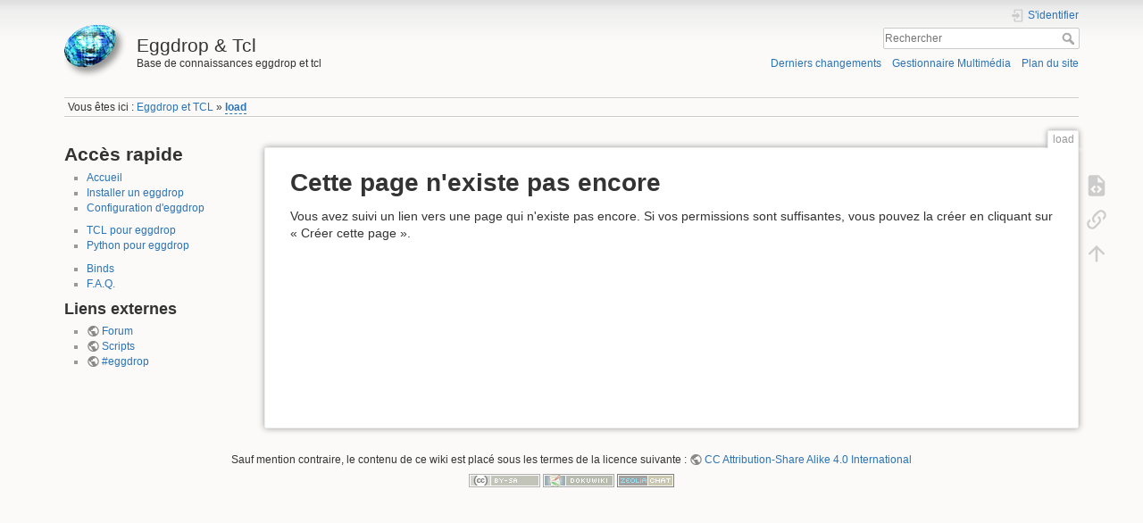

--- FILE ---
content_type: text/html; charset=utf-8
request_url: https://wiki.eggdrop.fr/Load
body_size: 4494
content:
<!DOCTYPE html>
<html lang="fr" dir="ltr" class="no-js">
<head>
    <meta charset="utf-8" />
    <title>load [Eggdrop & Tcl]</title>
    <script>(function(H){H.className=H.className.replace(/\bno-js\b/,'js')})(document.documentElement)</script>
    <meta name="generator" content="DokuWiki"/>
<meta name="theme-color" content="#008800"/>
<meta name="robots" content="noindex,follow"/>
<meta name="keywords" content="load"/>
<link rel="search" type="application/opensearchdescription+xml" href="https://wiki.eggdrop.fr/lib/exe/opensearch.php" title="Eggdrop &amp; Tcl"/>
<link rel="start" href="https://wiki.eggdrop.fr/"/>
<link rel="contents" href="https://wiki.eggdrop.fr/load?do=index" title="Plan du site"/>
<link rel="manifest" href="https://wiki.eggdrop.fr/lib/exe/manifest.php" crossorigin="use-credentials"/>
<link rel="alternate" type="application/rss+xml" title="Derniers changements" href="https://wiki.eggdrop.fr/feed.php"/>
<link rel="alternate" type="application/rss+xml" title="Catégorie courante" href="https://wiki.eggdrop.fr/feed.php?mode=list&amp;ns="/>
<link rel="alternate" type="text/html" title="HTML brut" href="https://wiki.eggdrop.fr/_export/xhtml/load"/>
<link rel="alternate" type="text/plain" title="Wiki balise" href="https://wiki.eggdrop.fr/_export/raw/load"/>
<link rel="stylesheet" href="https://wiki.eggdrop.fr/lib/exe/css.php?t=eggdrop&amp;tseed=e0e59a9f08adf616cb64d9bff7382530"/>
<link type="text/css" rel="stylesheet" href="https://wiki.eggdrop.fr/lib/plugins/datatables/assets/datatables.net-fixedheader-dt/css/fixedHeader.dataTables.min.css"/>
<link type="text/css" rel="stylesheet" href="https://wiki.eggdrop.fr/lib/plugins/datatables/assets/datatables.net-fixedcolumns-dt/css/fixedColumns.dataTables.min.css"/>
<link type="text/css" rel="stylesheet" href="https://wiki.eggdrop.fr/lib/plugins/datatables/assets/datatables.net/css/dataTables.jqueryui.min.css"/>
<link type="text/css" rel="stylesheet" href="https://wiki.eggdrop.fr/lib/plugins/datatables/assets/datatables.net-buttons/css/buttons.jqueryui.min.css"/>
<script >var NS='';var JSINFO = {"plugin":{"datatables":{"config":{"dom":"lBfrtip","language":{"url":"https:\/\/wiki.eggdrop.fr\/lib\/plugins\/datatables\/assets\/datatables.net-i18n\/fr-FR.json"}},"enableForAllTables":0}},"id":"load","namespace":"","ACT":"show","useHeadingNavigation":1,"useHeadingContent":1};(function(H){H.className=H.className.replace(/\bno-js\b/,'js')})(document.documentElement);</script>
<script src="https://cdnjs.cloudflare.com/ajax/libs/jquery/3.7.1/jquery.min.js" defer="defer"></script>
<script src="https://cdnjs.cloudflare.com/ajax/libs/jqueryui/1.14.1/jquery-ui.min.js" defer="defer"></script>
<script src="https://wiki.eggdrop.fr/lib/exe/js.php?t=eggdrop&amp;tseed=e0e59a9f08adf616cb64d9bff7382530" defer="defer"></script>
<script type="text/javascript" src="https://wiki.eggdrop.fr/lib/plugins/datatables/assets/datatables.net/js/jquery.dataTables.min.js" defer="defer"></script>
<script type="text/javascript" src="https://wiki.eggdrop.fr/lib/plugins/datatables/assets/datatables.net-fixedheader-dt/js/fixedHeader.dataTables.min.js" defer="defer"></script>
<script type="text/javascript" src="https://wiki.eggdrop.fr/lib/plugins/datatables/assets/datatables.net-fixedcolumns-dt/js/fixedColumns.dataTables.min.js" defer="defer"></script>
<script type="text/javascript" src="https://wiki.eggdrop.fr/lib/plugins/datatables/assets/datatables.net-buttons/js/dataTables.buttons.min.js" defer="defer"></script>
<script type="text/javascript" src="https://wiki.eggdrop.fr/lib/plugins/datatables/assets/datatables.net-buttons/js/buttons.html5.min.js" defer="defer"></script>
<script type="text/javascript" src="https://wiki.eggdrop.fr/lib/plugins/datatables/assets/datatables.net-buttons/js/buttons.print.min.js" defer="defer"></script>
<script type="text/javascript" src="https://wiki.eggdrop.fr/lib/plugins/datatables/assets/jszip/jszip.min.js" defer="defer"></script>
<script type="text/javascript" src="https://wiki.eggdrop.fr/lib/plugins/datatables/assets/pdfmake/pdfmake.min.js" defer="defer"></script>
<script type="text/javascript" src="https://wiki.eggdrop.fr/lib/plugins/datatables/assets/pdfmake/vfs_fonts.js" defer="defer"></script>
<script type="text/javascript" src="https://wiki.eggdrop.fr/lib/plugins/datatables/assets/datatables.net/js/dataTables.jqueryui.min.js" defer="defer"></script>
<script type="text/javascript" src="https://wiki.eggdrop.fr/lib/plugins/datatables/assets/datatables.net-buttons/js/buttons.jqueryui.min.js" defer="defer"></script>
    <meta name="viewport" content="width=device-width,initial-scale=1" />
    <link rel="shortcut icon" href="https://wiki.eggdrop.fr/lib/tpl/eggdrop/images/favicon.ico" />
<link rel="apple-touch-icon" href="https://wiki.eggdrop.fr/lib/tpl/eggdrop/images/apple-touch-icon.png" />
    </head>

<body>
    <div id="dokuwiki__site"><div id="dokuwiki__top" class="site dokuwiki mode_show tpl_eggdrop  notFound  showSidebar hasSidebar">

        
<!-- ********** HEADER ********** -->
<header id="dokuwiki__header"><div class="pad group">

    
    <div class="headings group">
        <ul class="a11y skip">
            <li><a href="#dokuwiki__content">Aller au contenu</a></li>
        </ul>

        <h1 class="logo"><a href="https://wiki.eggdrop.fr/index"  accesskey="h" title="Accueil [h]"><img src="https://wiki.eggdrop.fr/lib/tpl/eggdrop/images/logo.png" width="70" height="60" alt="" /> <span>Eggdrop & Tcl</span></a></h1>
                    <p class="claim">Base de connaissances eggdrop et tcl</p>
            </div>

    <div class="tools group">
        <!-- USER TOOLS -->
                    <div id="dokuwiki__usertools">
                <h3 class="a11y">Outils pour utilisateurs</h3>
                <ul>
                    <li class="action login"><a href="https://wiki.eggdrop.fr/load?do=login&amp;sectok=" title="S&#039;identifier" rel="nofollow"><span>S&#039;identifier</span><svg xmlns="http://www.w3.org/2000/svg" width="24" height="24" viewBox="0 0 24 24"><path d="M10 17.25V14H3v-4h7V6.75L15.25 12 10 17.25M8 2h9a2 2 0 0 1 2 2v16a2 2 0 0 1-2 2H8a2 2 0 0 1-2-2v-4h2v4h9V4H8v4H6V4a2 2 0 0 1 2-2z"/></svg></a></li>                </ul>
            </div>
        
        <!-- SITE TOOLS -->
        <div id="dokuwiki__sitetools">
            <h3 class="a11y">Outils du site</h3>
            <form action="https://wiki.eggdrop.fr/index" method="get" role="search" class="search doku_form" id="dw__search" accept-charset="utf-8"><input type="hidden" name="do" value="search" /><input type="hidden" name="id" value="load" /><div class="no"><input name="q" type="text" class="edit" title="[F]" accesskey="f" placeholder="Rechercher" autocomplete="on" id="qsearch__in" value="" /><button value="1" type="submit" title="Rechercher">Rechercher</button><div id="qsearch__out" class="ajax_qsearch JSpopup"></div></div></form>            <div class="mobileTools">
                <form action="https://wiki.eggdrop.fr/doku.php" method="get" accept-charset="utf-8"><div class="no"><input type="hidden" name="id" value="load" /><select name="do" class="edit quickselect" title="Outils"><option value="">Outils</option><optgroup label="Outils de la page"><option value="edit">Afficher le texte source</option><option value="backlink">Liens de retour</option></optgroup><optgroup label="Outils du site"><option value="recent">Derniers changements</option><option value="media">Gestionnaire Multimédia</option><option value="index">Plan du site</option></optgroup><optgroup label="Outils pour utilisateurs"><option value="login">S&#039;identifier</option></optgroup></select><button type="submit">&gt;</button></div></form>            </div>
            <ul>
                <li class="action recent"><a href="https://wiki.eggdrop.fr/load?do=recent" title="Derniers changements [r]" rel="nofollow" accesskey="r">Derniers changements</a></li><li class="action media"><a href="https://wiki.eggdrop.fr/load?do=media&amp;ns=0" title="Gestionnaire Multimédia" rel="nofollow">Gestionnaire Multimédia</a></li><li class="action index"><a href="https://wiki.eggdrop.fr/load?do=index" title="Plan du site [x]" rel="nofollow" accesskey="x">Plan du site</a></li>            </ul>
        </div>

    </div>

    <!-- BREADCRUMBS -->
            <div class="breadcrumbs">
                            <div class="youarehere"><span class="bchead">Vous êtes ici : </span><span class="home"><bdi><a href="https://wiki.eggdrop.fr/index" class="wikilink1" title="index" data-wiki-id="index">Eggdrop et TCL</a></bdi></span> » <bdi><a href="https://wiki.eggdrop.fr/load" class="wikilink2" title="load" rel="nofollow" data-wiki-id="load">load</a></bdi></div>
                                </div>
        <hr class="a11y" />
</div></header><!-- /header -->

        <div class="wrapper group">

                            <!-- ********** ASIDE ********** -->
                <nav id="dokuwiki__aside" aria-label="Panneau latéral"><div class="pad aside include group">
                    <h3 class="toggle">Panneau latéral</h3>
                    <div class="content"><div class="group">
                                                                        
<h1 class="sectionedit1" id="acces_rapide">Accès rapide</h1>
<div class="level1">
<ul>
<li class="level1"><div class="li"> <a href="https://wiki.eggdrop.fr/index" class="wikilink1" title="index" data-wiki-id="index">Accueil</a></div>
</li>
<li class="level1"><div class="li"> <a href="https://wiki.eggdrop.fr/eggdrop/installation" class="wikilink1" title="eggdrop:installation" data-wiki-id="eggdrop:installation">Installer un eggdrop</a></div>
</li>
<li class="level1"><div class="li"> <a href="https://wiki.eggdrop.fr/eggdrop/configuration" class="wikilink1" title="eggdrop:configuration" data-wiki-id="eggdrop:configuration">Configuration d&#039;eggdrop</a></div>
</li>
</ul>
<ul>
<li class="level1"><div class="li"> <a href="https://wiki.eggdrop.fr/tcl/tcl_eggdrop/index" class="wikilink1" title="tcl:tcl_eggdrop:index" data-wiki-id="tcl:tcl_eggdrop:index">TCL pour eggdrop</a></div>
</li>
<li class="level1"><div class="li"> <a href="https://wiki.eggdrop.fr/python/python_eggdrop/index" class="wikilink1" title="python:python_eggdrop:index" data-wiki-id="python:python_eggdrop:index">Python pour eggdrop</a></div>
</li>
</ul>
<ul>
<li class="level1"><div class="li"> <a href="https://wiki.eggdrop.fr/scripts/binds" class="wikilink1" title="scripts:binds" data-wiki-id="scripts:binds">Binds</a></div>
</li>
<li class="level1"><div class="li"> <a href="https://wiki.eggdrop.fr/faq/index" class="wikilink1" title="faq:index" data-wiki-id="faq:index">F.A.Q.</a></div>
</li>
</ul>

</div>
<!-- EDIT{&quot;target&quot;:&quot;section&quot;,&quot;name&quot;:&quot;Acc\u00e8s rapide&quot;,&quot;hid&quot;:&quot;acces_rapide&quot;,&quot;codeblockOffset&quot;:0,&quot;secid&quot;:1,&quot;range&quot;:&quot;1-205&quot;} -->
<h2 class="sectionedit2" id="liens_externes">Liens externes</h2>
<div class="level2">
<ul>
<li class="level1"><div class="li"> <a href="https://forum.eggdrop.fr" class="urlextern" target="_blank" title="https://forum.eggdrop.fr" rel="noopener">Forum</a></div>
</li>
<li class="level1"><div class="li"> <a href="https://scripts.eggdrop.fr" class="urlextern" target="_blank" title="https://scripts.eggdrop.fr" rel="noopener">Scripts</a></div>
</li>
<li class="level1"><div class="li"> <a href="https://zeolia.chat/canaux/eggdrop.html" class="urlextern" target="_blank" title="https://zeolia.chat/canaux/eggdrop.html" rel="noopener">#eggdrop</a></div>
</li>
</ul>

</div>
<!-- EDIT{&quot;target&quot;:&quot;section&quot;,&quot;name&quot;:&quot;Liens externes&quot;,&quot;hid&quot;:&quot;liens_externes&quot;,&quot;codeblockOffset&quot;:0,&quot;secid&quot;:2,&quot;range&quot;:&quot;206-&quot;} -->                                            </div></div>
                </div></nav><!-- /aside -->
            
            <!-- ********** CONTENT ********** -->
            <main id="dokuwiki__content"><div class="pad group">
                
                <div class="pageId"><span>load</span></div>

                <div class="page group">
                                                            <!-- wikipage start -->
                    
<h1 class="sectionedit1" id="cette_page_n_existe_pas_encore">Cette page n&#039;existe pas encore</h1>
<div class="level1">

<p>
Vous avez suivi un lien vers une page qui n&#039;existe pas encore. Si vos permissions sont suffisantes, vous pouvez la créer en cliquant sur « Créer cette page ».
</p>

</div>
                    <!-- wikipage stop -->
                                    </div>

                <div class="docInfo"></div>

                
                <hr class="a11y" />
            </div></main><!-- /content -->

            <!-- PAGE ACTIONS -->
            <nav id="dokuwiki__pagetools" aria-labelledby="dokuwiki__pagetools__heading">
                <h3 class="a11y" id="dokuwiki__pagetools__heading">Outils de la page</h3>
                <div class="tools">
                    <ul>
                        <li class="source"><a href="https://wiki.eggdrop.fr/load?do=edit" title="Afficher le texte source [v]" rel="nofollow" accesskey="v"><span>Afficher le texte source</span><svg xmlns="http://www.w3.org/2000/svg" width="24" height="24" viewBox="0 0 24 24"><path d="M13 9h5.5L13 3.5V9M6 2h8l6 6v12a2 2 0 0 1-2 2H6a2 2 0 0 1-2-2V4c0-1.11.89-2 2-2m.12 13.5l3.74 3.74 1.42-1.41-2.33-2.33 2.33-2.33-1.42-1.41-3.74 3.74m11.16 0l-3.74-3.74-1.42 1.41 2.33 2.33-2.33 2.33 1.42 1.41 3.74-3.74z"/></svg></a></li><li class="backlink"><a href="https://wiki.eggdrop.fr/load?do=backlink" title="Liens de retour" rel="nofollow"><span>Liens de retour</span><svg xmlns="http://www.w3.org/2000/svg" width="24" height="24" viewBox="0 0 24 24"><path d="M10.59 13.41c.41.39.41 1.03 0 1.42-.39.39-1.03.39-1.42 0a5.003 5.003 0 0 1 0-7.07l3.54-3.54a5.003 5.003 0 0 1 7.07 0 5.003 5.003 0 0 1 0 7.07l-1.49 1.49c.01-.82-.12-1.64-.4-2.42l.47-.48a2.982 2.982 0 0 0 0-4.24 2.982 2.982 0 0 0-4.24 0l-3.53 3.53a2.982 2.982 0 0 0 0 4.24m2.82-4.24c.39-.39 1.03-.39 1.42 0a5.003 5.003 0 0 1 0 7.07l-3.54 3.54a5.003 5.003 0 0 1-7.07 0 5.003 5.003 0 0 1 0-7.07l1.49-1.49c-.01.82.12 1.64.4 2.43l-.47.47a2.982 2.982 0 0 0 0 4.24 2.982 2.982 0 0 0 4.24 0l3.53-3.53a2.982 2.982 0 0 0 0-4.24.973.973 0 0 1 0-1.42z"/></svg></a></li><li class="top"><a href="#dokuwiki__top" title="Haut de page [t]" rel="nofollow" accesskey="t"><span>Haut de page</span><svg xmlns="http://www.w3.org/2000/svg" width="24" height="24" viewBox="0 0 24 24"><path d="M13 20h-2V8l-5.5 5.5-1.42-1.42L12 4.16l7.92 7.92-1.42 1.42L13 8v12z"/></svg></a></li>                    </ul>
                </div>
            </nav>
        </div><!-- /wrapper -->

        
<!-- ********** FOOTER ********** -->
<footer id="dokuwiki__footer"><div class="pad">
    <div class="license">Sauf mention contraire, le contenu de ce wiki est placé sous les termes de la licence suivante : <bdi><a href="https://creativecommons.org/licenses/by-sa/4.0/deed.fr" rel="license" class="urlextern" target="_blank">CC Attribution-Share Alike 4.0 International</a></bdi></div>
    <div class="buttons">
        <a href="https://creativecommons.org/licenses/by-sa/4.0/deed.fr" rel="license" target="_blank"><img src="https://wiki.eggdrop.fr/lib/images/license/button/cc-by-sa.png" alt="CC Attribution-Share Alike 4.0 International" /></a>        <a href="https://dokuwiki.org/" title="Driven by DokuWiki" target="_blank"><img
            src="https://wiki.eggdrop.fr/lib/tpl/eggdrop/images/button-dw.png" width="80" height="15"
            alt="Driven by DokuWiki" /></a>
	<a href="https://zeolia.chat" title="Supporté par zeolia.chat" target="_blank"><img
	    src="https://wiki.eggdrop.fr/lib/tpl/eggdrop/images/zeolia_badge.gif" width="64" height="15"
	    alt="zeolia.chat" /></a>
    </div>

    </div></footer><!-- /footer -->
    </div></div><!-- /site -->

    <div class="no"><img src="https://wiki.eggdrop.fr/lib/exe/taskrunner.php?id=load&amp;1768984724" width="2" height="1" alt="" /></div>
    <div id="screen__mode" class="no"></div><script defer src="https://static.cloudflareinsights.com/beacon.min.js/vcd15cbe7772f49c399c6a5babf22c1241717689176015" integrity="sha512-ZpsOmlRQV6y907TI0dKBHq9Md29nnaEIPlkf84rnaERnq6zvWvPUqr2ft8M1aS28oN72PdrCzSjY4U6VaAw1EQ==" data-cf-beacon='{"version":"2024.11.0","token":"5f34c21b22a849fcb1776f11a84bd684","r":1,"server_timing":{"name":{"cfCacheStatus":true,"cfEdge":true,"cfExtPri":true,"cfL4":true,"cfOrigin":true,"cfSpeedBrain":true},"location_startswith":null}}' crossorigin="anonymous"></script>
<script>(function(){function c(){var b=a.contentDocument||a.contentWindow.document;if(b){var d=b.createElement('script');d.innerHTML="window.__CF$cv$params={r:'9c157f3faae98a31',t:'MTc2ODk4NDcyNA=='};var a=document.createElement('script');a.src='/cdn-cgi/challenge-platform/scripts/jsd/main.js';document.getElementsByTagName('head')[0].appendChild(a);";b.getElementsByTagName('head')[0].appendChild(d)}}if(document.body){var a=document.createElement('iframe');a.height=1;a.width=1;a.style.position='absolute';a.style.top=0;a.style.left=0;a.style.border='none';a.style.visibility='hidden';document.body.appendChild(a);if('loading'!==document.readyState)c();else if(window.addEventListener)document.addEventListener('DOMContentLoaded',c);else{var e=document.onreadystatechange||function(){};document.onreadystatechange=function(b){e(b);'loading'!==document.readyState&&(document.onreadystatechange=e,c())}}}})();</script></body>
</html>
